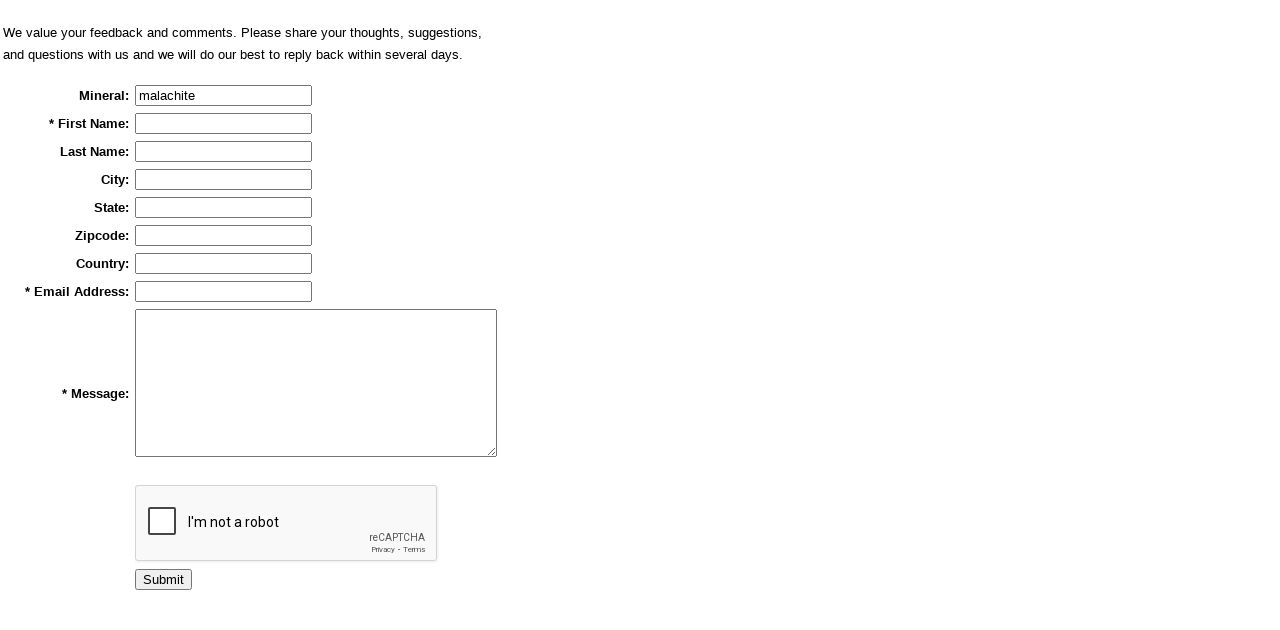

--- FILE ---
content_type: text/html; charset=utf-8
request_url: https://www.minerals.net/EmailForm.aspx?minname=malachite
body_size: 2355
content:


<!DOCTYPE html PUBLIC "-//W3C//DTD XHTML 1.0 Transitional//EN" "http://www.w3.org/TR/xhtml1/DTD/xhtml1-transitional.dtd">

<html xmlns="http://www.w3.org/1999/xhtml" >
<head><title>

</title>
    
    <style>
	body {
	font-size: 13px;
	line-height: 22px;
	font-family: "tahoma", Arial, Helvetica, Sans-Serif;
	margin:0;
	padding:0
}


</style>
    <script src="https://www.google.com/recaptcha/api.js" async defer></script>
</head>
<body>
    <form name="form1" method="post" action="EmailForm.aspx?minname=malachite" onsubmit="javascript:return WebForm_OnSubmit();" id="form1">
<div>
<input type="hidden" name="__EVENTTARGET" id="__EVENTTARGET" value="" />
<input type="hidden" name="__EVENTARGUMENT" id="__EVENTARGUMENT" value="" />
<input type="hidden" name="__VIEWSTATE" id="__VIEWSTATE" value="/wEPDwUKMTk3MTIyOTE1NWRkLIhTM5570KpAu8+QGbI1Whj2ic0=" />
</div>

<script type="text/javascript">
//<![CDATA[
var theForm = document.forms['form1'];
if (!theForm) {
    theForm = document.form1;
}
function __doPostBack(eventTarget, eventArgument) {
    if (!theForm.onsubmit || (theForm.onsubmit() != false)) {
        theForm.__EVENTTARGET.value = eventTarget;
        theForm.__EVENTARGUMENT.value = eventArgument;
        theForm.submit();
    }
}
//]]>
</script>


<script src="/WebResource.axd?d=A6kOKoMpANDePiqHmfcbsCxyRfS4GweXJ3yfioTvi2TV8cTgrwj1342a-f0GGFHvy9UssjyxJDJmbGjD2V263UKBuH81&amp;t=635954172663177383" type="text/javascript"></script>


<script src="/WebResource.axd?d=tswTqFfofTzBYvdM6cYZIqcYjfX6gw4kY_csJGd-vQl0mKM7HzB6c7Ypxyo2BcT2ln1Zk7T33r5O3o0VC3GtfKn2UH-ERmDEBezw4V63Aai54IQI0&amp;t=635954172663177383" type="text/javascript"></script>
<script type="text/javascript">
//<![CDATA[
function WebForm_OnSubmit() {
if (typeof(ValidatorOnSubmit) == "function" && ValidatorOnSubmit() == false) return false;
return true;
}
//]]>
</script>

<div>

	<input type="hidden" name="__EVENTVALIDATION" id="__EVENTVALIDATION" value="/wEWCwL4tcsFAquUvIAEArmHrakPAp2VxakCAtDfxO4EAo6IkZ4HAvy/+ZAHAumk+d4GAqfRtpcOAr/Wzv8PAsKL2t4DTlr80i+wTqvx4eVXrcav1BnRrjA=" />
</div>
    <div>
    <table bgcolor="#ffffff" border="0" cellpadding="3" cellspacing="0" width="500">
        <tr>
            <td colspan="2" bgcolor="#ffffff">
              <span id="lblMsg" style="color:Red;"></span></td>
        </tr>
      <tr>
          <td colspan="2" align="left" bgcolor="#ffffff"><p style="font-size:13px;">We value your feedback and comments. Please share your  thoughts, suggestions, and questions with us and we will do our best to reply  back within several days.</p></td>
      </tr>
      <tr>
        <td width="135" align="right" bgcolor="#ffffff">
            <strong>Mineral:</strong></td>
        <td bgcolor="#ffffff" width="339">
        <input name="txtMineral" type="text" value="malachite" id="txtMineral" /></td>
    </tr>
    <tr>
        <td width="135" align="right" bgcolor="#ffffff">
            <strong> * First Name:</strong></td>
        <td bgcolor="#ffffff" width="339">
        <input name="txtFirstName" type="text" id="txtFirstName" />
            <span id="RequiredFieldValidator1" style="color:Red;visibility:hidden;">First name is required</span>
            </td>
    </tr>
    <tr>
        <td align="right" bgcolor="#ffffff">
            <strong>Last Name:</strong></td>
        <td bgcolor="#ffffff">
        <input name="txtLastName" type="text" id="txtLastName" /></td>
    </tr>
    <tr>
        <td align="right" bgcolor="#ffffff">
            <strong>City:</strong></td>
        <td bgcolor="#ffffff">
        <input name="txtCity" type="text" id="txtCity" /></td>
    </tr>
    <tr>
        <td align="right" bgcolor="#ffffff">
            <strong>State: </strong>
        </td>
        <td bgcolor="#ffffff">
        <input name="txtState" type="text" id="txtState" /></td>
    </tr>
    <tr>
        <td align="right" bgcolor="#ffffff">
            <strong>Zipcode:</strong></td>
        <td bgcolor="#ffffff">
        <input name="txtZipCode" type="text" id="txtZipCode" /></td>
    </tr>
    <tr>
        <td align="right" bgcolor="#ffffff">
            <strong>Country:</strong></td>
        <td bgcolor="#ffffff">
        <input name="txtCountry" type="text" id="txtCountry" /></td>
    </tr>
    <tr>
        <td align="right" bgcolor="#ffffff">
            <strong> * Email Address:</strong></td>
        <td bgcolor="#ffffff">
        <input name="txtEmailAddress" type="text" id="txtEmailAddress" />
            <span id="RequiredFieldValidator7" style="color:Red;display:none;">Email address is required</span>
                <span id="RegularExpressionValidator1" style="color:Red;display:none;">Enter a valid email address</span>
            
            </td>
    </tr>
    <tr>
        <td align="right" bgcolor="#ffffff">
            <strong> * Message:</strong></td>
        <td bgcolor="#ffffff">
<textarea name="txtMessage" rows="2" cols="20" id="txtMessage" style="height:142px;width:356px;"></textarea>
                        <span id="RequiredFieldValidator2" style="color:Red;visibility:hidden;">Message is required</span>

            
            </td>
    </tr>
    <tr>
      <td bgcolor="#ffffff">&nbsp;</td>
      <td bgcolor="#ffffff">
        <div class="g-recaptcha" data-sitekey="6LfAsQAAAAAAAPd1WQziqVarzQc0O6lAWcifo02v"></div>
</td>
    </tr>
    <tr>
        <td bgcolor="#ffffff">&nbsp;
            </td>
        <td bgcolor="#ffffff">
            <input type="submit" name="btnSubmit" value="Submit" onclick="javascript:WebForm_DoPostBackWithOptions(new WebForm_PostBackOptions(&quot;btnSubmit&quot;, &quot;&quot;, true, &quot;Mineralform&quot;, &quot;&quot;, false, false))" id="btnSubmit" /></td>
    </tr>
</table>
    </div>
    
<script type="text/javascript">
//<![CDATA[
var Page_Validators =  new Array(document.getElementById("RequiredFieldValidator1"), document.getElementById("RequiredFieldValidator7"), document.getElementById("RegularExpressionValidator1"), document.getElementById("RequiredFieldValidator2"));
//]]>
</script>

<script type="text/javascript">
//<![CDATA[
var RequiredFieldValidator1 = document.all ? document.all["RequiredFieldValidator1"] : document.getElementById("RequiredFieldValidator1");
RequiredFieldValidator1.controltovalidate = "txtFirstName";
RequiredFieldValidator1.focusOnError = "t";
RequiredFieldValidator1.errormessage = "First name is required";
RequiredFieldValidator1.validationGroup = "Mineralform";
RequiredFieldValidator1.evaluationfunction = "RequiredFieldValidatorEvaluateIsValid";
RequiredFieldValidator1.initialvalue = "";
var RequiredFieldValidator7 = document.all ? document.all["RequiredFieldValidator7"] : document.getElementById("RequiredFieldValidator7");
RequiredFieldValidator7.controltovalidate = "txtEmailAddress";
RequiredFieldValidator7.focusOnError = "t";
RequiredFieldValidator7.errormessage = "Email address is required";
RequiredFieldValidator7.display = "Dynamic";
RequiredFieldValidator7.validationGroup = "Mineralform";
RequiredFieldValidator7.evaluationfunction = "RequiredFieldValidatorEvaluateIsValid";
RequiredFieldValidator7.initialvalue = "";
var RegularExpressionValidator1 = document.all ? document.all["RegularExpressionValidator1"] : document.getElementById("RegularExpressionValidator1");
RegularExpressionValidator1.controltovalidate = "txtEmailAddress";
RegularExpressionValidator1.focusOnError = "t";
RegularExpressionValidator1.errormessage = "Enter a valid email address";
RegularExpressionValidator1.display = "Dynamic";
RegularExpressionValidator1.validationGroup = "Mineralform";
RegularExpressionValidator1.evaluationfunction = "RegularExpressionValidatorEvaluateIsValid";
RegularExpressionValidator1.validationexpression = "\\w+([-+.\']\\w+)*@\\w+([-.]\\w+)*\\.\\w+([-.]\\w+)*";
var RequiredFieldValidator2 = document.all ? document.all["RequiredFieldValidator2"] : document.getElementById("RequiredFieldValidator2");
RequiredFieldValidator2.controltovalidate = "txtMessage";
RequiredFieldValidator2.focusOnError = "t";
RequiredFieldValidator2.errormessage = "Message is required";
RequiredFieldValidator2.validationGroup = "Mineralform";
RequiredFieldValidator2.evaluationfunction = "RequiredFieldValidatorEvaluateIsValid";
RequiredFieldValidator2.initialvalue = "";
//]]>
</script>


<script type="text/javascript">
//<![CDATA[

var Page_ValidationActive = false;
if (typeof(ValidatorOnLoad) == "function") {
    ValidatorOnLoad();
}

function ValidatorOnSubmit() {
    if (Page_ValidationActive) {
        return ValidatorCommonOnSubmit();
    }
    else {
        return true;
    }
}
        //]]>
</script>
</form>
<script defer src="https://static.cloudflareinsights.com/beacon.min.js/vcd15cbe7772f49c399c6a5babf22c1241717689176015" integrity="sha512-ZpsOmlRQV6y907TI0dKBHq9Md29nnaEIPlkf84rnaERnq6zvWvPUqr2ft8M1aS28oN72PdrCzSjY4U6VaAw1EQ==" data-cf-beacon='{"version":"2024.11.0","token":"69d4f167bf1742fc9fe671eecacb5eeb","r":1,"server_timing":{"name":{"cfCacheStatus":true,"cfEdge":true,"cfExtPri":true,"cfL4":true,"cfOrigin":true,"cfSpeedBrain":true},"location_startswith":null}}' crossorigin="anonymous"></script>
</body>
</html>


--- FILE ---
content_type: text/html; charset=utf-8
request_url: https://www.google.com/recaptcha/api2/anchor?ar=1&k=6LfAsQAAAAAAAPd1WQziqVarzQc0O6lAWcifo02v&co=aHR0cHM6Ly93d3cubWluZXJhbHMubmV0OjQ0Mw..&hl=en&v=PoyoqOPhxBO7pBk68S4YbpHZ&size=normal&anchor-ms=20000&execute-ms=30000&cb=8t64gwoysydz
body_size: 49243
content:
<!DOCTYPE HTML><html dir="ltr" lang="en"><head><meta http-equiv="Content-Type" content="text/html; charset=UTF-8">
<meta http-equiv="X-UA-Compatible" content="IE=edge">
<title>reCAPTCHA</title>
<style type="text/css">
/* cyrillic-ext */
@font-face {
  font-family: 'Roboto';
  font-style: normal;
  font-weight: 400;
  font-stretch: 100%;
  src: url(//fonts.gstatic.com/s/roboto/v48/KFO7CnqEu92Fr1ME7kSn66aGLdTylUAMa3GUBHMdazTgWw.woff2) format('woff2');
  unicode-range: U+0460-052F, U+1C80-1C8A, U+20B4, U+2DE0-2DFF, U+A640-A69F, U+FE2E-FE2F;
}
/* cyrillic */
@font-face {
  font-family: 'Roboto';
  font-style: normal;
  font-weight: 400;
  font-stretch: 100%;
  src: url(//fonts.gstatic.com/s/roboto/v48/KFO7CnqEu92Fr1ME7kSn66aGLdTylUAMa3iUBHMdazTgWw.woff2) format('woff2');
  unicode-range: U+0301, U+0400-045F, U+0490-0491, U+04B0-04B1, U+2116;
}
/* greek-ext */
@font-face {
  font-family: 'Roboto';
  font-style: normal;
  font-weight: 400;
  font-stretch: 100%;
  src: url(//fonts.gstatic.com/s/roboto/v48/KFO7CnqEu92Fr1ME7kSn66aGLdTylUAMa3CUBHMdazTgWw.woff2) format('woff2');
  unicode-range: U+1F00-1FFF;
}
/* greek */
@font-face {
  font-family: 'Roboto';
  font-style: normal;
  font-weight: 400;
  font-stretch: 100%;
  src: url(//fonts.gstatic.com/s/roboto/v48/KFO7CnqEu92Fr1ME7kSn66aGLdTylUAMa3-UBHMdazTgWw.woff2) format('woff2');
  unicode-range: U+0370-0377, U+037A-037F, U+0384-038A, U+038C, U+038E-03A1, U+03A3-03FF;
}
/* math */
@font-face {
  font-family: 'Roboto';
  font-style: normal;
  font-weight: 400;
  font-stretch: 100%;
  src: url(//fonts.gstatic.com/s/roboto/v48/KFO7CnqEu92Fr1ME7kSn66aGLdTylUAMawCUBHMdazTgWw.woff2) format('woff2');
  unicode-range: U+0302-0303, U+0305, U+0307-0308, U+0310, U+0312, U+0315, U+031A, U+0326-0327, U+032C, U+032F-0330, U+0332-0333, U+0338, U+033A, U+0346, U+034D, U+0391-03A1, U+03A3-03A9, U+03B1-03C9, U+03D1, U+03D5-03D6, U+03F0-03F1, U+03F4-03F5, U+2016-2017, U+2034-2038, U+203C, U+2040, U+2043, U+2047, U+2050, U+2057, U+205F, U+2070-2071, U+2074-208E, U+2090-209C, U+20D0-20DC, U+20E1, U+20E5-20EF, U+2100-2112, U+2114-2115, U+2117-2121, U+2123-214F, U+2190, U+2192, U+2194-21AE, U+21B0-21E5, U+21F1-21F2, U+21F4-2211, U+2213-2214, U+2216-22FF, U+2308-230B, U+2310, U+2319, U+231C-2321, U+2336-237A, U+237C, U+2395, U+239B-23B7, U+23D0, U+23DC-23E1, U+2474-2475, U+25AF, U+25B3, U+25B7, U+25BD, U+25C1, U+25CA, U+25CC, U+25FB, U+266D-266F, U+27C0-27FF, U+2900-2AFF, U+2B0E-2B11, U+2B30-2B4C, U+2BFE, U+3030, U+FF5B, U+FF5D, U+1D400-1D7FF, U+1EE00-1EEFF;
}
/* symbols */
@font-face {
  font-family: 'Roboto';
  font-style: normal;
  font-weight: 400;
  font-stretch: 100%;
  src: url(//fonts.gstatic.com/s/roboto/v48/KFO7CnqEu92Fr1ME7kSn66aGLdTylUAMaxKUBHMdazTgWw.woff2) format('woff2');
  unicode-range: U+0001-000C, U+000E-001F, U+007F-009F, U+20DD-20E0, U+20E2-20E4, U+2150-218F, U+2190, U+2192, U+2194-2199, U+21AF, U+21E6-21F0, U+21F3, U+2218-2219, U+2299, U+22C4-22C6, U+2300-243F, U+2440-244A, U+2460-24FF, U+25A0-27BF, U+2800-28FF, U+2921-2922, U+2981, U+29BF, U+29EB, U+2B00-2BFF, U+4DC0-4DFF, U+FFF9-FFFB, U+10140-1018E, U+10190-1019C, U+101A0, U+101D0-101FD, U+102E0-102FB, U+10E60-10E7E, U+1D2C0-1D2D3, U+1D2E0-1D37F, U+1F000-1F0FF, U+1F100-1F1AD, U+1F1E6-1F1FF, U+1F30D-1F30F, U+1F315, U+1F31C, U+1F31E, U+1F320-1F32C, U+1F336, U+1F378, U+1F37D, U+1F382, U+1F393-1F39F, U+1F3A7-1F3A8, U+1F3AC-1F3AF, U+1F3C2, U+1F3C4-1F3C6, U+1F3CA-1F3CE, U+1F3D4-1F3E0, U+1F3ED, U+1F3F1-1F3F3, U+1F3F5-1F3F7, U+1F408, U+1F415, U+1F41F, U+1F426, U+1F43F, U+1F441-1F442, U+1F444, U+1F446-1F449, U+1F44C-1F44E, U+1F453, U+1F46A, U+1F47D, U+1F4A3, U+1F4B0, U+1F4B3, U+1F4B9, U+1F4BB, U+1F4BF, U+1F4C8-1F4CB, U+1F4D6, U+1F4DA, U+1F4DF, U+1F4E3-1F4E6, U+1F4EA-1F4ED, U+1F4F7, U+1F4F9-1F4FB, U+1F4FD-1F4FE, U+1F503, U+1F507-1F50B, U+1F50D, U+1F512-1F513, U+1F53E-1F54A, U+1F54F-1F5FA, U+1F610, U+1F650-1F67F, U+1F687, U+1F68D, U+1F691, U+1F694, U+1F698, U+1F6AD, U+1F6B2, U+1F6B9-1F6BA, U+1F6BC, U+1F6C6-1F6CF, U+1F6D3-1F6D7, U+1F6E0-1F6EA, U+1F6F0-1F6F3, U+1F6F7-1F6FC, U+1F700-1F7FF, U+1F800-1F80B, U+1F810-1F847, U+1F850-1F859, U+1F860-1F887, U+1F890-1F8AD, U+1F8B0-1F8BB, U+1F8C0-1F8C1, U+1F900-1F90B, U+1F93B, U+1F946, U+1F984, U+1F996, U+1F9E9, U+1FA00-1FA6F, U+1FA70-1FA7C, U+1FA80-1FA89, U+1FA8F-1FAC6, U+1FACE-1FADC, U+1FADF-1FAE9, U+1FAF0-1FAF8, U+1FB00-1FBFF;
}
/* vietnamese */
@font-face {
  font-family: 'Roboto';
  font-style: normal;
  font-weight: 400;
  font-stretch: 100%;
  src: url(//fonts.gstatic.com/s/roboto/v48/KFO7CnqEu92Fr1ME7kSn66aGLdTylUAMa3OUBHMdazTgWw.woff2) format('woff2');
  unicode-range: U+0102-0103, U+0110-0111, U+0128-0129, U+0168-0169, U+01A0-01A1, U+01AF-01B0, U+0300-0301, U+0303-0304, U+0308-0309, U+0323, U+0329, U+1EA0-1EF9, U+20AB;
}
/* latin-ext */
@font-face {
  font-family: 'Roboto';
  font-style: normal;
  font-weight: 400;
  font-stretch: 100%;
  src: url(//fonts.gstatic.com/s/roboto/v48/KFO7CnqEu92Fr1ME7kSn66aGLdTylUAMa3KUBHMdazTgWw.woff2) format('woff2');
  unicode-range: U+0100-02BA, U+02BD-02C5, U+02C7-02CC, U+02CE-02D7, U+02DD-02FF, U+0304, U+0308, U+0329, U+1D00-1DBF, U+1E00-1E9F, U+1EF2-1EFF, U+2020, U+20A0-20AB, U+20AD-20C0, U+2113, U+2C60-2C7F, U+A720-A7FF;
}
/* latin */
@font-face {
  font-family: 'Roboto';
  font-style: normal;
  font-weight: 400;
  font-stretch: 100%;
  src: url(//fonts.gstatic.com/s/roboto/v48/KFO7CnqEu92Fr1ME7kSn66aGLdTylUAMa3yUBHMdazQ.woff2) format('woff2');
  unicode-range: U+0000-00FF, U+0131, U+0152-0153, U+02BB-02BC, U+02C6, U+02DA, U+02DC, U+0304, U+0308, U+0329, U+2000-206F, U+20AC, U+2122, U+2191, U+2193, U+2212, U+2215, U+FEFF, U+FFFD;
}
/* cyrillic-ext */
@font-face {
  font-family: 'Roboto';
  font-style: normal;
  font-weight: 500;
  font-stretch: 100%;
  src: url(//fonts.gstatic.com/s/roboto/v48/KFO7CnqEu92Fr1ME7kSn66aGLdTylUAMa3GUBHMdazTgWw.woff2) format('woff2');
  unicode-range: U+0460-052F, U+1C80-1C8A, U+20B4, U+2DE0-2DFF, U+A640-A69F, U+FE2E-FE2F;
}
/* cyrillic */
@font-face {
  font-family: 'Roboto';
  font-style: normal;
  font-weight: 500;
  font-stretch: 100%;
  src: url(//fonts.gstatic.com/s/roboto/v48/KFO7CnqEu92Fr1ME7kSn66aGLdTylUAMa3iUBHMdazTgWw.woff2) format('woff2');
  unicode-range: U+0301, U+0400-045F, U+0490-0491, U+04B0-04B1, U+2116;
}
/* greek-ext */
@font-face {
  font-family: 'Roboto';
  font-style: normal;
  font-weight: 500;
  font-stretch: 100%;
  src: url(//fonts.gstatic.com/s/roboto/v48/KFO7CnqEu92Fr1ME7kSn66aGLdTylUAMa3CUBHMdazTgWw.woff2) format('woff2');
  unicode-range: U+1F00-1FFF;
}
/* greek */
@font-face {
  font-family: 'Roboto';
  font-style: normal;
  font-weight: 500;
  font-stretch: 100%;
  src: url(//fonts.gstatic.com/s/roboto/v48/KFO7CnqEu92Fr1ME7kSn66aGLdTylUAMa3-UBHMdazTgWw.woff2) format('woff2');
  unicode-range: U+0370-0377, U+037A-037F, U+0384-038A, U+038C, U+038E-03A1, U+03A3-03FF;
}
/* math */
@font-face {
  font-family: 'Roboto';
  font-style: normal;
  font-weight: 500;
  font-stretch: 100%;
  src: url(//fonts.gstatic.com/s/roboto/v48/KFO7CnqEu92Fr1ME7kSn66aGLdTylUAMawCUBHMdazTgWw.woff2) format('woff2');
  unicode-range: U+0302-0303, U+0305, U+0307-0308, U+0310, U+0312, U+0315, U+031A, U+0326-0327, U+032C, U+032F-0330, U+0332-0333, U+0338, U+033A, U+0346, U+034D, U+0391-03A1, U+03A3-03A9, U+03B1-03C9, U+03D1, U+03D5-03D6, U+03F0-03F1, U+03F4-03F5, U+2016-2017, U+2034-2038, U+203C, U+2040, U+2043, U+2047, U+2050, U+2057, U+205F, U+2070-2071, U+2074-208E, U+2090-209C, U+20D0-20DC, U+20E1, U+20E5-20EF, U+2100-2112, U+2114-2115, U+2117-2121, U+2123-214F, U+2190, U+2192, U+2194-21AE, U+21B0-21E5, U+21F1-21F2, U+21F4-2211, U+2213-2214, U+2216-22FF, U+2308-230B, U+2310, U+2319, U+231C-2321, U+2336-237A, U+237C, U+2395, U+239B-23B7, U+23D0, U+23DC-23E1, U+2474-2475, U+25AF, U+25B3, U+25B7, U+25BD, U+25C1, U+25CA, U+25CC, U+25FB, U+266D-266F, U+27C0-27FF, U+2900-2AFF, U+2B0E-2B11, U+2B30-2B4C, U+2BFE, U+3030, U+FF5B, U+FF5D, U+1D400-1D7FF, U+1EE00-1EEFF;
}
/* symbols */
@font-face {
  font-family: 'Roboto';
  font-style: normal;
  font-weight: 500;
  font-stretch: 100%;
  src: url(//fonts.gstatic.com/s/roboto/v48/KFO7CnqEu92Fr1ME7kSn66aGLdTylUAMaxKUBHMdazTgWw.woff2) format('woff2');
  unicode-range: U+0001-000C, U+000E-001F, U+007F-009F, U+20DD-20E0, U+20E2-20E4, U+2150-218F, U+2190, U+2192, U+2194-2199, U+21AF, U+21E6-21F0, U+21F3, U+2218-2219, U+2299, U+22C4-22C6, U+2300-243F, U+2440-244A, U+2460-24FF, U+25A0-27BF, U+2800-28FF, U+2921-2922, U+2981, U+29BF, U+29EB, U+2B00-2BFF, U+4DC0-4DFF, U+FFF9-FFFB, U+10140-1018E, U+10190-1019C, U+101A0, U+101D0-101FD, U+102E0-102FB, U+10E60-10E7E, U+1D2C0-1D2D3, U+1D2E0-1D37F, U+1F000-1F0FF, U+1F100-1F1AD, U+1F1E6-1F1FF, U+1F30D-1F30F, U+1F315, U+1F31C, U+1F31E, U+1F320-1F32C, U+1F336, U+1F378, U+1F37D, U+1F382, U+1F393-1F39F, U+1F3A7-1F3A8, U+1F3AC-1F3AF, U+1F3C2, U+1F3C4-1F3C6, U+1F3CA-1F3CE, U+1F3D4-1F3E0, U+1F3ED, U+1F3F1-1F3F3, U+1F3F5-1F3F7, U+1F408, U+1F415, U+1F41F, U+1F426, U+1F43F, U+1F441-1F442, U+1F444, U+1F446-1F449, U+1F44C-1F44E, U+1F453, U+1F46A, U+1F47D, U+1F4A3, U+1F4B0, U+1F4B3, U+1F4B9, U+1F4BB, U+1F4BF, U+1F4C8-1F4CB, U+1F4D6, U+1F4DA, U+1F4DF, U+1F4E3-1F4E6, U+1F4EA-1F4ED, U+1F4F7, U+1F4F9-1F4FB, U+1F4FD-1F4FE, U+1F503, U+1F507-1F50B, U+1F50D, U+1F512-1F513, U+1F53E-1F54A, U+1F54F-1F5FA, U+1F610, U+1F650-1F67F, U+1F687, U+1F68D, U+1F691, U+1F694, U+1F698, U+1F6AD, U+1F6B2, U+1F6B9-1F6BA, U+1F6BC, U+1F6C6-1F6CF, U+1F6D3-1F6D7, U+1F6E0-1F6EA, U+1F6F0-1F6F3, U+1F6F7-1F6FC, U+1F700-1F7FF, U+1F800-1F80B, U+1F810-1F847, U+1F850-1F859, U+1F860-1F887, U+1F890-1F8AD, U+1F8B0-1F8BB, U+1F8C0-1F8C1, U+1F900-1F90B, U+1F93B, U+1F946, U+1F984, U+1F996, U+1F9E9, U+1FA00-1FA6F, U+1FA70-1FA7C, U+1FA80-1FA89, U+1FA8F-1FAC6, U+1FACE-1FADC, U+1FADF-1FAE9, U+1FAF0-1FAF8, U+1FB00-1FBFF;
}
/* vietnamese */
@font-face {
  font-family: 'Roboto';
  font-style: normal;
  font-weight: 500;
  font-stretch: 100%;
  src: url(//fonts.gstatic.com/s/roboto/v48/KFO7CnqEu92Fr1ME7kSn66aGLdTylUAMa3OUBHMdazTgWw.woff2) format('woff2');
  unicode-range: U+0102-0103, U+0110-0111, U+0128-0129, U+0168-0169, U+01A0-01A1, U+01AF-01B0, U+0300-0301, U+0303-0304, U+0308-0309, U+0323, U+0329, U+1EA0-1EF9, U+20AB;
}
/* latin-ext */
@font-face {
  font-family: 'Roboto';
  font-style: normal;
  font-weight: 500;
  font-stretch: 100%;
  src: url(//fonts.gstatic.com/s/roboto/v48/KFO7CnqEu92Fr1ME7kSn66aGLdTylUAMa3KUBHMdazTgWw.woff2) format('woff2');
  unicode-range: U+0100-02BA, U+02BD-02C5, U+02C7-02CC, U+02CE-02D7, U+02DD-02FF, U+0304, U+0308, U+0329, U+1D00-1DBF, U+1E00-1E9F, U+1EF2-1EFF, U+2020, U+20A0-20AB, U+20AD-20C0, U+2113, U+2C60-2C7F, U+A720-A7FF;
}
/* latin */
@font-face {
  font-family: 'Roboto';
  font-style: normal;
  font-weight: 500;
  font-stretch: 100%;
  src: url(//fonts.gstatic.com/s/roboto/v48/KFO7CnqEu92Fr1ME7kSn66aGLdTylUAMa3yUBHMdazQ.woff2) format('woff2');
  unicode-range: U+0000-00FF, U+0131, U+0152-0153, U+02BB-02BC, U+02C6, U+02DA, U+02DC, U+0304, U+0308, U+0329, U+2000-206F, U+20AC, U+2122, U+2191, U+2193, U+2212, U+2215, U+FEFF, U+FFFD;
}
/* cyrillic-ext */
@font-face {
  font-family: 'Roboto';
  font-style: normal;
  font-weight: 900;
  font-stretch: 100%;
  src: url(//fonts.gstatic.com/s/roboto/v48/KFO7CnqEu92Fr1ME7kSn66aGLdTylUAMa3GUBHMdazTgWw.woff2) format('woff2');
  unicode-range: U+0460-052F, U+1C80-1C8A, U+20B4, U+2DE0-2DFF, U+A640-A69F, U+FE2E-FE2F;
}
/* cyrillic */
@font-face {
  font-family: 'Roboto';
  font-style: normal;
  font-weight: 900;
  font-stretch: 100%;
  src: url(//fonts.gstatic.com/s/roboto/v48/KFO7CnqEu92Fr1ME7kSn66aGLdTylUAMa3iUBHMdazTgWw.woff2) format('woff2');
  unicode-range: U+0301, U+0400-045F, U+0490-0491, U+04B0-04B1, U+2116;
}
/* greek-ext */
@font-face {
  font-family: 'Roboto';
  font-style: normal;
  font-weight: 900;
  font-stretch: 100%;
  src: url(//fonts.gstatic.com/s/roboto/v48/KFO7CnqEu92Fr1ME7kSn66aGLdTylUAMa3CUBHMdazTgWw.woff2) format('woff2');
  unicode-range: U+1F00-1FFF;
}
/* greek */
@font-face {
  font-family: 'Roboto';
  font-style: normal;
  font-weight: 900;
  font-stretch: 100%;
  src: url(//fonts.gstatic.com/s/roboto/v48/KFO7CnqEu92Fr1ME7kSn66aGLdTylUAMa3-UBHMdazTgWw.woff2) format('woff2');
  unicode-range: U+0370-0377, U+037A-037F, U+0384-038A, U+038C, U+038E-03A1, U+03A3-03FF;
}
/* math */
@font-face {
  font-family: 'Roboto';
  font-style: normal;
  font-weight: 900;
  font-stretch: 100%;
  src: url(//fonts.gstatic.com/s/roboto/v48/KFO7CnqEu92Fr1ME7kSn66aGLdTylUAMawCUBHMdazTgWw.woff2) format('woff2');
  unicode-range: U+0302-0303, U+0305, U+0307-0308, U+0310, U+0312, U+0315, U+031A, U+0326-0327, U+032C, U+032F-0330, U+0332-0333, U+0338, U+033A, U+0346, U+034D, U+0391-03A1, U+03A3-03A9, U+03B1-03C9, U+03D1, U+03D5-03D6, U+03F0-03F1, U+03F4-03F5, U+2016-2017, U+2034-2038, U+203C, U+2040, U+2043, U+2047, U+2050, U+2057, U+205F, U+2070-2071, U+2074-208E, U+2090-209C, U+20D0-20DC, U+20E1, U+20E5-20EF, U+2100-2112, U+2114-2115, U+2117-2121, U+2123-214F, U+2190, U+2192, U+2194-21AE, U+21B0-21E5, U+21F1-21F2, U+21F4-2211, U+2213-2214, U+2216-22FF, U+2308-230B, U+2310, U+2319, U+231C-2321, U+2336-237A, U+237C, U+2395, U+239B-23B7, U+23D0, U+23DC-23E1, U+2474-2475, U+25AF, U+25B3, U+25B7, U+25BD, U+25C1, U+25CA, U+25CC, U+25FB, U+266D-266F, U+27C0-27FF, U+2900-2AFF, U+2B0E-2B11, U+2B30-2B4C, U+2BFE, U+3030, U+FF5B, U+FF5D, U+1D400-1D7FF, U+1EE00-1EEFF;
}
/* symbols */
@font-face {
  font-family: 'Roboto';
  font-style: normal;
  font-weight: 900;
  font-stretch: 100%;
  src: url(//fonts.gstatic.com/s/roboto/v48/KFO7CnqEu92Fr1ME7kSn66aGLdTylUAMaxKUBHMdazTgWw.woff2) format('woff2');
  unicode-range: U+0001-000C, U+000E-001F, U+007F-009F, U+20DD-20E0, U+20E2-20E4, U+2150-218F, U+2190, U+2192, U+2194-2199, U+21AF, U+21E6-21F0, U+21F3, U+2218-2219, U+2299, U+22C4-22C6, U+2300-243F, U+2440-244A, U+2460-24FF, U+25A0-27BF, U+2800-28FF, U+2921-2922, U+2981, U+29BF, U+29EB, U+2B00-2BFF, U+4DC0-4DFF, U+FFF9-FFFB, U+10140-1018E, U+10190-1019C, U+101A0, U+101D0-101FD, U+102E0-102FB, U+10E60-10E7E, U+1D2C0-1D2D3, U+1D2E0-1D37F, U+1F000-1F0FF, U+1F100-1F1AD, U+1F1E6-1F1FF, U+1F30D-1F30F, U+1F315, U+1F31C, U+1F31E, U+1F320-1F32C, U+1F336, U+1F378, U+1F37D, U+1F382, U+1F393-1F39F, U+1F3A7-1F3A8, U+1F3AC-1F3AF, U+1F3C2, U+1F3C4-1F3C6, U+1F3CA-1F3CE, U+1F3D4-1F3E0, U+1F3ED, U+1F3F1-1F3F3, U+1F3F5-1F3F7, U+1F408, U+1F415, U+1F41F, U+1F426, U+1F43F, U+1F441-1F442, U+1F444, U+1F446-1F449, U+1F44C-1F44E, U+1F453, U+1F46A, U+1F47D, U+1F4A3, U+1F4B0, U+1F4B3, U+1F4B9, U+1F4BB, U+1F4BF, U+1F4C8-1F4CB, U+1F4D6, U+1F4DA, U+1F4DF, U+1F4E3-1F4E6, U+1F4EA-1F4ED, U+1F4F7, U+1F4F9-1F4FB, U+1F4FD-1F4FE, U+1F503, U+1F507-1F50B, U+1F50D, U+1F512-1F513, U+1F53E-1F54A, U+1F54F-1F5FA, U+1F610, U+1F650-1F67F, U+1F687, U+1F68D, U+1F691, U+1F694, U+1F698, U+1F6AD, U+1F6B2, U+1F6B9-1F6BA, U+1F6BC, U+1F6C6-1F6CF, U+1F6D3-1F6D7, U+1F6E0-1F6EA, U+1F6F0-1F6F3, U+1F6F7-1F6FC, U+1F700-1F7FF, U+1F800-1F80B, U+1F810-1F847, U+1F850-1F859, U+1F860-1F887, U+1F890-1F8AD, U+1F8B0-1F8BB, U+1F8C0-1F8C1, U+1F900-1F90B, U+1F93B, U+1F946, U+1F984, U+1F996, U+1F9E9, U+1FA00-1FA6F, U+1FA70-1FA7C, U+1FA80-1FA89, U+1FA8F-1FAC6, U+1FACE-1FADC, U+1FADF-1FAE9, U+1FAF0-1FAF8, U+1FB00-1FBFF;
}
/* vietnamese */
@font-face {
  font-family: 'Roboto';
  font-style: normal;
  font-weight: 900;
  font-stretch: 100%;
  src: url(//fonts.gstatic.com/s/roboto/v48/KFO7CnqEu92Fr1ME7kSn66aGLdTylUAMa3OUBHMdazTgWw.woff2) format('woff2');
  unicode-range: U+0102-0103, U+0110-0111, U+0128-0129, U+0168-0169, U+01A0-01A1, U+01AF-01B0, U+0300-0301, U+0303-0304, U+0308-0309, U+0323, U+0329, U+1EA0-1EF9, U+20AB;
}
/* latin-ext */
@font-face {
  font-family: 'Roboto';
  font-style: normal;
  font-weight: 900;
  font-stretch: 100%;
  src: url(//fonts.gstatic.com/s/roboto/v48/KFO7CnqEu92Fr1ME7kSn66aGLdTylUAMa3KUBHMdazTgWw.woff2) format('woff2');
  unicode-range: U+0100-02BA, U+02BD-02C5, U+02C7-02CC, U+02CE-02D7, U+02DD-02FF, U+0304, U+0308, U+0329, U+1D00-1DBF, U+1E00-1E9F, U+1EF2-1EFF, U+2020, U+20A0-20AB, U+20AD-20C0, U+2113, U+2C60-2C7F, U+A720-A7FF;
}
/* latin */
@font-face {
  font-family: 'Roboto';
  font-style: normal;
  font-weight: 900;
  font-stretch: 100%;
  src: url(//fonts.gstatic.com/s/roboto/v48/KFO7CnqEu92Fr1ME7kSn66aGLdTylUAMa3yUBHMdazQ.woff2) format('woff2');
  unicode-range: U+0000-00FF, U+0131, U+0152-0153, U+02BB-02BC, U+02C6, U+02DA, U+02DC, U+0304, U+0308, U+0329, U+2000-206F, U+20AC, U+2122, U+2191, U+2193, U+2212, U+2215, U+FEFF, U+FFFD;
}

</style>
<link rel="stylesheet" type="text/css" href="https://www.gstatic.com/recaptcha/releases/PoyoqOPhxBO7pBk68S4YbpHZ/styles__ltr.css">
<script nonce="QMJri62YXc372GLPvJhk2g" type="text/javascript">window['__recaptcha_api'] = 'https://www.google.com/recaptcha/api2/';</script>
<script type="text/javascript" src="https://www.gstatic.com/recaptcha/releases/PoyoqOPhxBO7pBk68S4YbpHZ/recaptcha__en.js" nonce="QMJri62YXc372GLPvJhk2g">
      
    </script></head>
<body><div id="rc-anchor-alert" class="rc-anchor-alert"></div>
<input type="hidden" id="recaptcha-token" value="[base64]">
<script type="text/javascript" nonce="QMJri62YXc372GLPvJhk2g">
      recaptcha.anchor.Main.init("[\x22ainput\x22,[\x22bgdata\x22,\x22\x22,\[base64]/[base64]/[base64]/[base64]/[base64]/[base64]/[base64]/[base64]/[base64]/[base64]\\u003d\x22,\[base64]\\u003d\\u003d\x22,\x22FEXDsMOMw7fDn8ORLcKddzvDizVuXcKiFl5Yw43DnnjDu8OXwrRaFhIjw4oVw6LCpcOOwqDDh8KMw7Y3LsO+w6VawofDjMOaDMKowpErVFrCpRLCrMOpwofDmzEDwr5DScOEwrbDoMK3VcOgw7Zpw4HCll83FSEPHng9BkfCtsOtwrJBWlvDlcOVPjrCsHBGwp/[base64]/[base64]/[base64]/DinHDkcO9PRo3fyodw5sXQsK3w5zDlBs3w47CtSwEXT3DgMOxw4zCiMOvwogwwpXDnid0wrzCvMOMGcKLwp4dwrjDkDPDqcO4KDthOMKbwoUYdn0Bw4AlK1IQLcOKGcOlw6LDjcO1BB09IzkENMKOw41xwq56OhbCgRAkw7/Dp3AEw54jw7DClnowZ3XCocO0w5xKDcO2wobDnVHDoMOnwrvDhcOXWMO2w5bCqRsZwpR/ccKMw4zDhMOLNlEvw4vDsVHCosOZQDvDg8OjwoTDpMOlwpHDrzDDv8KUw7zCkWI4EWENSz8yLMKDFmEQRy9TCFPCmx3DjnhEw7/[base64]/[base64]/FMKcRsOIZ8KIw5wjB8OQJhnDq8OiGsOhw4obUl3DjcKgw4PDiSfDtW4QKVB+Hiw3w4rCvVHDvDPDv8O/I0DDtxzDqUnCpxbCgMKGw65Qw6MXUhsdwpPCuEA7w6HDqsOEw5zDiH4rw5zDnW4zQHpAw7hmZcKmwqnCiEnDrF/DgMOBw6oawqZEBMOmw7/[base64]/DlcO/aUDCqyTCkcKGPMObw7/CrkPCosOOFMOIOMOWfnN7wr0+R8KQUsO8MsK/w7LDtS/[base64]/DgxY0wrbCncOeaMOcMsKXwo7CsMKlX8OGw6lCw6rDh8Kob2c+w7DDhmdCw4cDKXJTw6vDrW/CkRnDk8O/WRTCnsOXVlxNYSQ/wp8tKR8lf8OZQXR/SVAmBxJ4J8O5IsO3E8KoMcKowpgXHsOOBcOHdUXDp8OzLCDCsgHDisO+Z8ONYjhcScK/[base64]/DqsKeLMKpw4DCocOSw4rCssKTw5cMwpEgTSAFGMKqw4DDpsO0HUpCCVwWw6AeGjrCkcOXF8Oyw6fCrMOlw43Dl8O5MMOpAy/DusKXAcKXRTjDj8KtwqskwrLDpsOnwrXDpBjCji/DmcKZd33ClWbCmAxewoPDo8K2w7sQwrrCscKqPcKRw77DicKGwqh8MMKDw6vDn17Dtn3DqDvDuhLDp8OzdcKTwpjDpMOvw7jDmsO5w63CsmzCu8OgfcOPVjLDi8OyCcKsw5cFJ29QFcOYf8O6cBIrXG/DocOJwqHCjcO3w54uw6dGFCbDnF/DskbDrMOpwoLDkw4Rw59DRSMUw5DDqhfDniZkI1jDvQZaw7vDrgvCmMKSw7LDtRPCpMOIw6Now64FwrVjwozCjcOMw4rCkAV2NCVRTwU4woPDg8OdwozCpsKmw5PDvxDCszMvQl54JMKIeiTDmSo1w5XCs8K/[base64]/DosOHDjMaY0IDdzNUwo3CqxTCrzFFwqrClS3CmBpyCcOBwr/DsAPChyQww7vDmMOFNwLCt8O0X8OEPk0YVy3DhiBXwrkewpbDmADDrQoMwqPDvsKCYMKfPcKFw5zDrMKXw6l4KMOnDMKPfy/CoQbCnR87CyvDs8O+woI+LFN9w6TDoiwdVR3CsE0yHMKzY3dUw6vCiS7DpFwnw7pFw61QAADDlcKcAAsYCTkBwqXDjDVKwrvDjcKTdD7Cp8Ksw7XDmHfDl0fCv8KBwqfCh8K+wp0McMOdwq3ChWLCm3zCqS/CgTM8woxzw7PDnCTDnBwhCMK9WcK3wodqw5JsNyzDqA9GwqdZGMK4FChDw7sJw7NXwpNHw5rDg8Oow6vDicKMwrgMw4J1wo7Do8KIRRrCmMOBMMK5wpdDFsKxai1rwqNGw4XDlMKvN1I7wrYVw5/DhxJow4YLFgN/f8KBBi3DhcOowobDqj/CglsqB3lCCcOFfcOwwqvCuD8cZADClMOhN8K1fR5lEiAuw5rCu3EnDF8tw4bDjcOiw5dOwqjDoiUTGloqw5HDg3ZFwq/DkMOmw6oqw5c0FmDCoMOldcOow4F/[base64]/DncOjwpl1w7c4WcOcw77Djm7DosOCw5PDnMO/SzrDmMO8w4XDpHXChsKZWmrCoXwjw4PCpMORwr0ZBcOdw4TDiX5jw5NDw6LChcOrcsOAABrCisOWZFjCon0twqrCijY4w6Fgw6Y5aW3CmW53w5MPwrALwqBtwoJOwo1mKBPCjU/[base64]/[base64]/CtxZxw6NscsKvaFYCJsKDw5zDjAbCkxRZw67Ck1LCmMK5w5bDrgXCtsOWwqzDjcKwasO/Ci7DpMOmD8K3DTpzXileIAHCn0Bww77Du1XDvW7CgsONWMOpNWQzKUbDt8Kyw5MrFTvDn8OwwrbDgsKkwpkFPMOowptUQcO9MsO+ZcKpw6jDscK6cCnCsGwPNloUw4R9QcKUBy5PYcOSwrfCgsOQwr9dK8Oww53DrAV/wp/DpMOZw7jDosOtwpVbw7jDk3bDkQvDq8KMwq7CrcOFwojCrsOZwqzCo8KeRT0QEsKQw7N/wq07azPCj3zCpsKnwpbDgsOSC8KdwobCo8OaBkkJbA8uccKCQ8Ofw5DDokLCiTkvwrjCjMK9w4LDoX/Di1vDoEfCtXbCmzs7w5QBw7gFw5RZw4HDqQ8zwpVgwo7CkMKSNMOJw69Qe8Krw4PChEXClTECUlJwdMOeYWLDnsO6wohEAHPChcK/PsO7DxB3wpBsQG5SPB4vwrJ8SHw1woUgw4ZcRcO5w5V1XcOrwqzCsFNrY8KFwo7CjsOjZMOvesOadl/DucK6wok/w4RYwrohQ8O2w6JNw4fCusKsE8KmNWTCkcKwwpHCmcKtbcObWcOTw6MIwpYHcxsxwp3Dk8KCwq3CnzTDlsORw795w5jDqF/CjAEuHcOgwoPDrRJvB0bCmn4XFsK2IMK4WcKdNFPDnD0Kwq3Ci8OQP2TChmAXUMOuHMKZwo0aeXzDvwV8wq/[base64]/K8K4w4bDrcKawpRXEQLDriTDk8ODwql/wpU+w7dNwr0lwpkDSADCnwlAJT9MIMOJH3PDtMK0ekfCjzBIEk8xw7Ndw47DoTc9woxXPRfDq3Zfw6/DnXZww6vDphLDmDoIfcOaw6DDgCYCwrrDnCxIw7FbZsKFW8O7MMK/LsOdcMKIOU8vw6RJw6vCkAEjBmNDwrbCmMOqa25kw67DlWZSwqYUwoXCkynCnyjCqwXDpMK3SsK+wqJ1wrIVw6o+AMO1wrfCnG8ASsO/YXjDq2TDoMOyfTHDvyNlW2Awc8KvDEgNwo0Zw6PCtHRJwr7CocKjw4bCgiIyLMKmwrTDusOfwqpFwowWDGoKQ33Dti3Dm3TCuWPCssKALMKDwpHDqzfCq3sEw5hrA8KyaQ/Cn8Kqw4fCvsKHA8K2XSVQwrlIwoEhw7pRwrhcVMKAIV4bCx8mVcOYCALCl8K0w4FrwoLDnwNKw4ciwqciwpF+bmoFGBs5a8OEJgzCol3Cv8OcR1pRwq/Di8ORwpMawpDDvHIfdyUcw43Cv8K6HMOdMMKqwrE6Rk/[base64]/CgdQK8KRJMOaThnDjx/DiMOaA0BWS14rworDuljDkkvDsQ7DlMODY8K7E8KOw4nCusOYCnxKw4zCs8KMSwVcwrjDmcOiwpbCqMOcT8K7EH9Sw4kjwpEXwrPChcOpwroHK0zCmsK1wrx+ajVqwoYqKsO+RDbCrAFEDnYrw7ZoQMOle8K9w5A7w4pZJ8KqUhdowqt3woTDucKYY0Z4w6HCt8Ktwp/[base64]/EEjCkSjCicOzMcOePw/Cp8K5w4MKw7wkwqHCh2INwpDDjjHDosO3w7V3QQAmw5Fxwr7CkMOHZAHCjyjCjcK6dcKGc3JTwrXDnDXChwsdBcOSw5h8fMO2QVQ/[base64]/B8KVwojCjcOBLQo+w4zCnmABa8OFwpc0H8OfwogkBlNLCcKWYMKYRTfDiR0nw5pzwp7CosOKwrUvE8OSw7/[base64]/w44Owp3CkMO3wqF/wowSw5EMZlLCt8KLwpjCv8OLwpwtDMOWw7vDiHYpw4jDsMO0w7LCh15LBMORwqcEBmJkIcOTwpzDiMOXwqtQeBV3w5Erw67CnAHCpkV9fcO1w5vCuwzCicOITMOcWMOZwqRkwotnOR8Ow4XCg3/[base64]/wq3CrVcPEcOaDTLCh0Y4w5DDnSrCjWQLYMO+w7kmw5HCpBBlKUPClcKbw40YU8K+wr7Dr8KeXsO6wpBbZg/CmxXDjwR2wpfCnEMQAsKLFFzCqlxVw5wmfMKfFsO3BMKXQBkxwoo4wp15w4MPw7JQw7XDsSYcc0obPcKAw7F7EcOxwp7Dg8O4PsKCw73CvUdFH8OPS8K6UV3CqiRlwq9jw5/Cl197czd3w5TCkVYYwpMxQMOyJ8OYRi4xDmNswpTClyN/wo3CvBTCvWPDv8O1YyjDkAxBWcKWwrJ7w7Y7W8O5HksdF8OmbcKGw4d8w5Y/ZRFsc8O3w4fCo8O0PcK7ASvCuMKbEcKLwo/DisO+w5YKw7bDgMO3w6BiBisZwp3Do8O/X1zDqMO/T8ODwoQuGsONdlRxRxbDgMK5d8K4wrfCksO6UH/CqQXDvnbCjxJ+RcOoJ8OEwpzDncOXwqROwrhkSGMkHMOVwo8DNcOqWxHCp8KhaVHDsBVEBkwFdmHCvsKMw5c4Ay3DisKEWwDCjRrCjsKewoBgEsOhw63CuMKjMcKOA2HDt8K6wqUmwrvCk8Krw7jDmHbCtnAHwpoSw4QzwpbCtcKTwrHDl8O/[base64]/[base64]/FsK6wqHDgh5UGAfCr8KOwpvDlsK9Q8Klw4JdcRnCjcOERTcFw6/CgMOZw6Ytw5oEw4DCgsOKD18Ff8OqGMO1w7bChcOWQcOMw6IgJMKZwpPDkypSbMKTb8OJNcO7NcKCJCnDqsOxWWVoJTljwqhUNB5YOsKywoFaXzZlwpwdwr7CrV/DoENrw5hiLi/DssOtwpI/CMOVwo8vwrfDjm7CvChdeVjCisKXI8O9G1rDh1zDsmERw7LCmGk2KcKQwrxDUynDuMKowovDiMOuw4vCq8OtXsOvEsK4SsK9asOWwqx/[base64]/DowzDjcKPwpcXwrPCrVNCwo5KB8OcfcKMX8ObWH3Dr1tcCw5iH8OCMTc1w7bDg2zDmsK9w7zCrsKXTCgiw5tdwr98eH0TwrPDgzbDscK2M1TCqCjCg1rCgMKeHFchJFMTwpHCscO1KcO/wrHCrMKECcKJW8OeYzbCh8OOMHfClsOiGVpAw50Zai4Wwrh1wp9Zf8OLw4hNw4DCjMOOwo8ILXfCpBJPL2/DpHnDtcKNwojDv8OuIMKkwp7DnVVRw75LWcKkw6NsZGPClsKnXsKqwpsKwq9/d1kXOMOIw4fDr8O/[base64]/CjcONNBFHDcOJw7RfwpTCh8O8w5UdwqZ/w5cBFsOrwqnDn8OKFj7CqMOOwrMow4DCiG0dw7DDtcOnJFIsTxXCnWIQe8O5fT/DnsKewprCthfCqcOuw5LCr8KKwpQ+fsKqUsOFCsOhwp3Cp3E3wrQFw7jCi2VgFMKuV8KZej3CvkY5ZcKwwozDvcOfQAA9JU/CikTCs3nCm28XNsO8G8O0V3PCmEvDpC/DlFLDl8OwKcOhwqzCvMO1wqF8Y2HDs8OkU8O9wpPCoMOsHcKlZwBvSnbDrsOtPcO5KXwMw5BuwqzCsTQ3w5PDl8K+wq42w7kVUUYbKy5uwqxMwrnCrnk1bMO3w5bCpjUFDFzDgjB/[base64]/[base64]/Dv2UrawVuVUrDs0XCpnrCvcOJwoPDpcK6RcKwJ31Jwp/[base64]/[base64]/[base64]/CjcOnwpBgVcOmwr3Cp8KTT8KQwolnw6rCrkDDoMO+a8Kawr4GwqJOfmkRwqzCicO3aGBhwqFvw5PCiScaw5YmSwwaw799w4PCkMKFZHEdQVPDlcOLwptHZMKAwrLCucOqQ8K1VsOlKsKQYSzCucKww4nDgMOhH0kSZX7Diyt9wozCvC/CvcOSGMO1IMKyfXxSAMKYwqHDkcOGw6lzPsOWIcOFQcK5c8KVw6lKwooyw5/CsHozw5vDhkVZwpDCgmxOw5PDjTN5fGcvVMOyw5dLP8KnJ8O1NcODA8O8FnwmwpFAFjnCnsO/[base64]/DkSU9w6jClDlKOcOTFcOJwp/DjlXCtHBlwrkPScO9VhVxwq94Q3LDicOtw6xOwpR/[base64]/CqTALw7vCkMOrKU7CqsK7ccO3PcOewoXDljDCtzh4MHbCt0w/wpLCnxx6e8KoMsKXVmPDkm/CizgMSsKgDsOAw4nCkHsNw6vCscKmw5RZDSvDvEpONT3DkB4awo3DpXvCjkfClyhQwo4Twq/[base64]/DpFXCsMOKVnrCrh7DrkBidsKxw6g6w6XCqcK8di97IWQ+CcOAw6/Cq8OPworDjgl7w7NBMnjCvsOjUnbDi8ONw7gnLsOAw6nCqSAEAMKgBHnDnhDCt8KgUS4Rw795XE/DtBsiwrzCjhnDk2J2woNUw7bDqCQFEcO+AMK8woc0w5sewo0jw4bDk8OVwojDgyXDkcK3GyvDuMOMD8KuTU3DqjQZwq0CZcKmw4fCmMOxw588woZKwroHWSzDgjrCphUjw47DhsOod8K/[base64]/[base64]/DjhvCo8KJDsOFSsO7woszw7LCrlLCjsOQwqPDgcOLPV0+wq1iw7zDqMKWw4F6BE4fBsKtL1XDjsOfYw/CpMKHYsKVf2rDtwIgQ8KTw4rCui/[base64]/cMOQw6TCpyFQXMKGw4hREH7Ct8O/wprCmCXDu8OyMCjDli/ChGR2bcOnBxnDksKEw7ERwpfCkEMgL309H8ORwpYRU8K0w6oeTALDpMKsfEDDgMOFw5dPw57DkcK0w4R/aTENw6rCvCxUw7ZpXnhjw4LDu8KWw4fDgMKFwp0Zwp3CtykZwp7CscKaF8Oqw75mSMOLHQTCnE7CpMKKw4zCiVRhQcObw7cGCHAWcEnCmMOBQUfDrcKuwptyw6QNWlvDpTQ7wofDlcK6w6jClcKnw4dJdCMEMGEcYwTCnsObWk5cw73Cgx/CpT06w4k+w6Y/wpXDkMOewr4Pw5vDicK6w6rDjgPDkhvDjBZKwrVKM2nCgMOiw6PCgMK9w7rCr8ORc8O+ccO7w63CnV3ClsKdwrtiwrjCmld+w4DDpsKSTTwcwojDoC7Dky/[base64]/[base64]/CphdHCcOcw71Bw60Yw5RfHnHChsOfGVLCkMKBM8Oxw47DnCxaw43CiVVAwoBNwr/[base64]/[base64]/DmSnDg1zCr1M1UTrDtBHDqU0OBnIqFMKecsKfwpFuE0nDuFlGDsOheyR2w7gqw4LDu8O7NMKUwr/DscKYw5tbw458F8KkOFnCrsOKYMOTw7rDu0rCk8O7w6BhN8ObG2nCl8OJPDt4LcO2wrnCnwbDj8KHKkxzwrHDnETCjcOHwprDlcO9WzLDqcKywq7CkXrCu0YJw4HDscK1wqI/w5MNwrTCu8KtwqPDg1rDm8KXwp/DinJgwoVgw78swpjDmcKBWsKsw44rLMOaaMK0STHCicKSwrI+wqfCiyTCjgI9WhrCmxoRwr7DnRIhNwHCtAbCgsOgaMK8wpASYTzDmcKINXF6w6nCr8OrwoXCvcK5e8OMwpxDOEPCtMOdcWU/w7XCgh7DlcK8w7bCvWnDiG/Cv8KeSlF3a8KUw64jUkTDusKswpAKMkXCncKTQsKPBiUSHsK2czwKTsKgbsK1HFEHTsKww4nDmsKkOcKGQQ8Dw4nDvTs6w5vCkx/[base64]/[base64]/CrsOJbsKrw5DCmjQfcTzCo1/[base64]/ClsKSw4NSwqrDoVBMDXESGVdvw4Q2w4jCigPDix/DuVJWwqtiKEknOxbChcOnE8Oow7wqFwhsSz7DscKHY2tJThIsT8OxdMKHMApUeQ7CtMOnYMK7PmdHfSJ6dQA9wpfDtx9/LcKxwo7CiQfDnA5Ww6sZwq4eGENfw67CigHDjlvDuMK9wo5Iw6xSIcOfw7szw6LCjMKPYgrChcOLbsO6FcKRw7fCuMOLw7PCgRHDlx8zVzHDkilWP0fCgMKjw6dtwrrCiMKMwpTDglUiwr4/a1XDmw9+woLDtRXDo3hRwoLCsFXDuA/CpMKtw4IEXsOUE8KQwo3CpcKJcn0Mw4/DscOqDSg3dMKdRRDDsSAow5vDuBx6OcKew7xoQ2nDi2JZwo7Dj8OTwppcwqhawp7DlcOGwoxyUVXChhROwoBKw63Dt8OwesK7wrvDk8OtAU9Tw4Y6R8KoEAvCoHJveQrCrcKIVVrDt8Olw4HDji1wwobCp8OPwpQzw6fCvcOVw7PCmMKDNsK0Xw5kT8O3w6AlRW/DusOBwonCsRfCvcOJwpPDtsKzQBNJRzjDuBjCosOaQHvDsgjClADCqcO3wqlHwp5JwrrCisK0w4HDncKrcFLCr8KVw65SBhwbwq4KHcO9HcKlKMKcwox6wr3Du8Kcw7x1f8O/wr3CswELwojDtcO+ccKYwo0vXMO7a8KcAcOPc8O3w6HDtRTDisK+LMKUSRfDqQfCnEZ2wo9gw7zCrXnChEvDrMKZT8OYMgzDh8O/esKxcMOqaDLCksKgw6XDpF1oXsOMPsKmwp3Dhj3DnsKiwpvCoMKlVsKRw7PCuMOzw4/[base64]/woQ3H07CsnbDu3XCm8Oqe8Ouwr5IYsO6wrXCpU/CiEbCsz/Cv8OPFX8Hw4B8wrrCsgfCiBEawoZtOiJ5JcK5L8Opw7PCvsOlegXCjsK1ecO4wpkJS8Kpw4IBw5HDqDQMaMKmfitgR8OpwrFgw4/ConjCjk4PA2fDjMKbwr8swrvCqGLDl8KCwppaw49GAhPDsSlAwrfDs8KBS8Kmwr9Kw4R/[base64]/w7BhDsKTB8Owwo1WfXQIDsKCw6pNX8OBwobCrMO0UcKkF8OgwrXCjkISYAI4w41SeHjDmXvDtFcLw4/Dp2h2JcKAw6DCj8Kqwpcmw7vCmVR7EsKLSsKawqNLwqzDr8OcwqLCpsKJw67CrMKTd0fClB5aUMKYB3JHaMO4FsKbworDosO3QyfCtUDDnSXCvjVhwo4Nw7sbI8OVwpTDlz0QOgU5w4UgG3xjwpzCjFE0w5Ukw5hVwr91DcOle3I3wrXDskbCgMOMwr/CqMObw5JMISzCsWY/w6nCs8O2wpAtwowHwobDukbDnErCnMOJQMKhwq4KZjNeQsOKf8K6byZPXnNLecOUN8O+UcOXw5BuCAQvwpzCqMO9ScOINMOKwqvCncKnw6/Ck0/DlVYBScO6WMO/JcO8DMOSAMKEw5wgwrtXwpPCgsOxZioQccKmw5bCnXfDq0FcKsK/BR8ACFXDoVwYE17DqSDDrMOrw4jCiVs/w5LCjms2b0FVVcO0wp4Ww49Jw61HPDfCrkMvw41Of1vCoRjDlxTDscOvw5zChHJvHsOHwrfDisOOIFUzUkZnwq1mfMOHwoLCmkVnwoZiSTIpw7xew6rCtTweRBdPw7BibMOxLMKqwq/Dr8Kuw4FQw43CnzLDucOww5E0JsKxwqRWw5xeNHBRw7tMQcOzGTrDr8OVc8OxUsK6fsORNMOzFU3Co8OdScOfw7UmYE0kwqrDhVzDsC3CnMKTOx/CrXkOwqBEE8K8wpA2wq1jY8KrAcOTCwBEbQ0aw6A/w4TDkAXCmlwBw73Ci8OLcTIjVsO4wpnCtlsiw6wof8Opw5zCocKVworCkVzCjXhmI0kQQsOIDMKhUMOrdsKMw7M4w71QwqY1c8OBwpFoJcOBVFBSXMO0wp8xw7DDhxIwVQFTw4F1wrHDsDdXwpnDsMOZSHIhAcK1PHnCgzrClMKgD8ODLEzDmU/ChcKYUMKowoJkwoXCvcKtC0DCrcO2ZmNqwoZhQCfDlnPDuQ/[base64]/wpXChTYOw4BawqcUQ8K2w41pwr/[base64]/[base64]/CthI0KsKXCsKQGsK/w6Fmw68Rw4t3FwXCocO0UHjCncK2c3FYw4HCkSkmeHfCjsOCw7srwowFKQl/[base64]/w6XCtCQZOwHDh8OAwoA1w4HDp3l1IMKZwqHCvR3DiBJUw4bDs8Oiw4TDrsOzw5U7IcO2eFAkbsOnVBZraRpxw6HDtzh+w7VBwq1xw6LDvQNhw4rCqBcmwropw5xaYiPCkMKKwrkxwqZyGTsdw55dw5/Dn8K7OSsVVFbDqk/Cj8ORwrbDkC8pw4QAw5HDmjbDm8KWw53CmHxiw5x+w4AKacKjwq/CryzDvmIsX314wozDvjrDnnfCig10wpzChCjCsk0rw5wJw5LDiyLClcK5c8KowrXDncOtw6wOJxJ3w7FZMMKzwqvDvUPCksKiw5Y8wovCqMKlw4vCmwdFwq/DqH9fG8Orag5Swp/ClMOBw5XDlWp/WcOHeMOyw6EOQcOgaV9swrAIacOpw4tXw6c/w7vCnkE9wq/DmMKow4jChMK2K0MLAsOuBEjDs2zDniR4wpHClcKSwoLDpBPDm8K9IyPDhMK+wqbCtcOybQjChADCqFAbw7rDtMK/P8OVcMKEw5lHwofDgsOswrlWw7HCsMOcw7HCnybCokBXT8OpwoAeOS3DkMKRw47CpcOHwq3Cg3TCl8O0w7DChyPDpsKdw77Cv8KSw41+LgVPdsOtwpc1wqlQK8ODFDM2ecKpKGnDgcKRCsKOw5XCuQTCpwBYGGR8w7rCji4HBQrCqsKgAy7Dk8OCw58qO3DCvyLDksO/w6U9w5/DtsOYT1/Dh8OQw5UnX8KuwobDhcKXL1wOdm/DhFhTwolyCsOlPcOMwr5zwrdHwrjDu8OQKcKYwqVZw5fCiMKCwqtkwp/DiGbCsMKTVn1MwpnDtm8QI8OgO8OHwqHDt8OSwqTDgHnCnMKMXnslw7LDvlPConjDumnDs8KEwpkxwqrCusOowqMIbzdNHcOMTlRVwq3CqwlxNRVnTsOTV8Otw4/DjSM1woPDmgpjw7jDvsOjwoZHwoTChnLDgVLCpsK2Q8KoesONwrAHwoVzw6/CpsO0ekJBdTvCh8Kgw7Rcw5/CjjEqw7NdFMKcw7rDpcKNG8O/wobDkMK9w4E0w652fn9YwpQ9DT7ClHTDv8O1Fk/CrGbDtwFiBsOpwqLDkGURw4vCuMOjJV1Xw5TDq8KQecK6cHLDqxLDjwtIw5cIeg7Cj8Ozw4xJckzDiw/Dv8OxPRzDocK8FDZyAcKTGkZnw7PDtMOHQXkqwoVqaSwYw7kpMwzDmsORw6ENPMKYw4vCj8OCUQvCgMO/wrDDmiXDtcOfw7MRw5MoD1vCvsKXL8O/czTCl8KRMX7CtsOywpQzej4vw7YAMFFRWMOcwr5ZwqbCicOOw7FsfWfCmloxwpRKw7pRw4obw4IOw4/CrsOUw68NY8KEH3nDmcKPwotGwrzDqnTDqsOzw78hHWh1w43DnMKQw6B2Cixyw5vCj1/CkMOeesKiw47CvlpzwqdQw7s7wo/DqMKgw6d+MlPDrBzDlAHCl8KgZMKSwqMyw7rDucOZDlvCtkvCr0bCv37CvsOBcsOhfsK/Vl3DgMKEw4rCocO5W8K3w6fDkcO7TMKPMsK9OsKIw6N4UMOmMsO/w6DCjcK5wpg2wo1vwrkRw4E9w6vDjcKdw57CusOJZS9xZ19MZBVvwr0tw4vDj8OHw67Cr1DCtMOuTDMkwp5SD1Yrw5gPR0jDuTjCtCApwrIkw4YRwr9aw7YdwrzDvxR/[base64]/[base64]/Dp8OReHzCvMKgwpnClElqF8Kkw45VwpjCl8Kga8KfNTvClwbCuh/DjUsnH8OOWS3CmcKJwqlRwp4ESMKkwqzCuRHDisOhNm/CqXswJsKTccKCGl/[base64]/CssKoIzLDsz9Fw7LCojXCohNLw7p1wqTCgcObwoBAw5HCtQPDm8KmwrokNVQ6wrcUdcKhw67CnnvCnhXCmQPDr8Ovw7l4w5fDu8K5wrXCkxpsfcO/wqbDjcKuwpo6BW7DlcOFwqw8TsKkw6jCpsOiwr3DrcKww5PDjD/[base64]/[base64]/CtsOzw6rCoG/Dl3jDssKGwqwdw7YHXAE/w4zClhPDvsK/wpoRw6zDvcOvG8OYwrkdw79/wqLDrSzDvsOxHSPDl8Otw4LDjcOvesKmw79zw64AblJjMhdyQ2LDkytywow6wrfDncKmw4bCssOuLMO1wpI6SMKhQMKWw47Cm0w/PB/ChVjDkVrDq8KTw7zDrMOAwqtEw6YMKhrDkwLCmlPCgjXDn8OSw5xvMMKpwopnfMKBLcOrH8Ofw5rDocK1w6xOwrBnw7/DgCsXw6c7w5rDozBjdcOLRsO3w4XDv8O8RCQdwqHDpzJtcU5aHwfCrMKucMKbP3MgfMK0RMKZwqbDlcOCw7nDksKsRErCi8OTV8OKw6fDh8O7eEbDrV4yw73DoMKybXvCssO7woLDl1PCmMO/dcO0WMOlTcKbw53Cr8O3PsOuwo57wo0bOcOPwrkewqsQPFAzwrIiw5DDtsOWwqcowqfCrcOLwr1/w7XDj0DDpsKAwrrDvGAMQMKOw7/DilBfw5F8bcO8w5QNH8KlLCVsw5E5WcO3HDxaw6Ixw4RvwqhDQx1YVjrDgMOSe1nCg05ww53DjcKAwrPDmUrDmEHCqcKBw5g4w6HDnndCLsOKw50FwoXCuDzDnkPDiMOGwq7CrQ/ClsOBwr/Ds2nDk8Ojwq7DjcKBwpvDq3UUcsOsw5Usw5/[base64]/DoMOMfnk4w5dOwoI1wrzCvcOYw7cdwpk/wqzDicK8HsOyRcKgOMKywqXDvMKqwrsme8OVU3p4w7bCqMKEN3tVL0FIQ2Fww7zCqnMgFQsZVVvDnDXDtxPCnl8qwoHDmB8fw47CtQXCnMOtw7kWUjYzB8K+OE3DpcK+wq4PeVzCglRzw4nDtMKZc8OLFxLCgSdDw7E3wrIAEcK+FcOIwrXDi8OSwr58BStncF/DignDrSfDp8OCw6c/[base64]/DqBp1w7bDscOdwoPClnxKZsK1wot1w4Z0McKYfCPCj8OsYsKfV3LCusKzwrQww5QaKcKPwoPCsTwdwpbDtsOhK3nCoiAYwpRXw4XCo8KGw6htwrvDjVUWw6lgwpoIbWrDlcOGC8OxGsKtHsKtRsKbLUlvbAt8THLCp8OnwozCgnxMwqZzworDtsO/acK+wpPDsjgcwr54bFPDgQXDqFcvw5YodWPDtDQUwptxw5VqXcK6bnZnw5UObcKrBGZ7wqtPw6fCoBENw7ZcwqVdw7bDgjNxKxF3Z8KHSsKNBsKifHQocMOnwqzDqsOLw5g/HcK1PsKLw7vDscOrN8O4w7TDkXlICsKYUGEAV8K1wqxWYm7DmsKEw7BWU0hlwq4KTcOhwo5kT8KwwqbCtlkSYX86wpQ/[base64]/DpcOoNh0fLcK0Q8OOw4FNAMOqw43CgHfDniHCoG3CgR1Fw4BPUV18w6rCrcKRdVjDj8Odw7XCoUJYwrsAw4PDpSHCuMK2IMK/wrfDscKqwoPCiGPDnsK0wo9rMQ3Ds8KFwrnCjytCw5FMAgPDpHpOMcKKwpHDvn98wrlHfBXCpMK7UUUmSGUIw4rCvMOOW0fCvix9wrUAw6DCk8OCY8KPLsKFw6pXw6tSLMKAwrXCqsK9RjLCi1/DgQImw6zCvRhQC8KXbiVyH11Kw4HCmcKsKXZ0dAvDrsKBw59JwpDCqsKyesKTZMOzw4vCqiJeO3/Dh3kWw6Qfw5HDj8OiYhoiwoHCgWoyw77Cv8OgTMOtc8KFBx13w5DCkGnCj3zDoXdWRsOpw7ZwdXINw4BycQjCqwMJRMKAwq3CqzxUw43CnAnCjsOJwqnDpgrDvMKoHMKIw7vCoDbDtcOawpTDj1HCvCEBwq0+woNLIVXCp8Onw4bDt8OqdsO+EzbDlsO0Rzs4w7gvXC/DsxHDgk8DEsK5bx7DjQHCpsORw47Cl8OdVW06wpXCrsKsw58nw5ojw5/DkjrCgMO9w7JDw4NMw79KwqctNcKTCRfCpcOawr/CpcOAKsKwwqPDkUEzL8O9a27CvE9mXMOaP8Orw5ZyZl5tw5YPw5XCmcOfUFzDncOBMMOwB8Kbw6nCkz0sacOuwocxNWPCuWTDvzzDisOGwpx2GD3CncKCwrTCrUFhVMKBw5LCi8KzG0/DrcKew60zIFImw64ew6LCmsOWaMKVwo/ChMKPw7xFwq9rwodTw4HDj8KyFsK5dGrDiMK0G2d+KnzCs3tLRx/Dt8K/DMOJw78ow78two9Ww7fDsMK7wphIw4nDucKqwoNuw4PDisO+wrx+CsOhAMK+XMKWEiVFKUHDlcOecsKUwpTDgsKPw6vChlkYwrXDqngLPnPCt1fDogrCisO4WxHCgMKjFhQ/wqfCkMK2wpF0dMKRw6AMw7IMwq0aPApKc8KBwphSwqbChGHDqcKyPhLCuBHCjcKbwpJtWEkuEwPCs8OvK8K8YcKWc8Oxw5wBwpXDr8OzCsO+wrNZVsO1JWzCjB9qwqHCqcOPw7ZQw7rCvcKqw6QyP8OeOsKjNcKmKMOeHz/Djgp2w59fw6DDoCF5wpHClcKEwr3DkDcyS8Okw7dHVksPw79/wqd0C8KeT8Kiw5PDsFcvQ8KjT0LDjBoZw4NGXmvCmcKgw44nwoXCkcK7I0cowoZccRtXwpUDFMKdw4RPZ8KJwqnCkRo1woLDtsO3wqomRxQ7GsO0WmhAwp9oacK5w63Cs8OVw4gcwo/[base64]/DukppD8Oxw6nDrcKoNkVfw6HCg3DDqxbDtTnDp8OMYgBlZsOJUsOFwptHw4bCpyvDl8O2w5LDj8OJwoxTIGJca8KUayfCnMK4cgQfwqYDwr/Dm8KEw53CqcOzw4LCnGhFwrLCtMKtwpZ0wofDrj4nwrPCt8Kjw6NCwrU3UsKfGcOvw7zCln1JW2pXwpTDgMKdwrvCn0jDtHvDkgbCj1/[base64]/[base64]/DoFQzVMODw7LDqMOvwqIxF8O6OsKfwo3CosO4LEtLwpbDjgvDsMOXf8Ozwq3Ct0nCgTlbOsO7LXsMDcOIw5oUw7I4wqfDqcOLbih/w7DChSnDpcKlbzdhw4jCuzzCjcOFwrvDtlnCpRszF2zDqSQrKcKywqHCjgjDssOqBgTCpxNQPnNeVMO9HmLCosObwo9owpl6w4tSHMKHwrTDmcO1w6DDllLCgFkdHMK8fsOvC3HCh8O3OSQPQMKpXH9/Hi/DlMO5wq3DsnbDg8KFw6pWw5UZwr99wpc2UhLCosOnO8KWM8OpH8KybsO3wrk8w6Zeanktbktyw7jDjULDqk4ZwqbDqcOUcScLGS/DvsKJMw1mLMKbDGbCi8OYClkGwqhuw67Cr8KAbhbCnBDDh8OHw7TCv8KiNxHCglXDqUHCg8O4HUTDtRoGA0jCjDxWw6vDiMOrGT3CuD4qw7/CnMKdw7DCncK3O3cRXwZSJcKOwqJhG8OuHnhRw4wrw6PCgw7Cg8Onw68cGFIDwqMgwpZdwrTCkh7CrsO6w6gbwpYvw73Ci0FgP0zDtT7CokxVGgwDCsK0w71iXsO0w6XCm8KZUsKlwofCscKtShFzRnTDuMKowrZOfxjDjhgBDDtfRcOLDSLChcKrw7UYZ2dGbT/CvsKjEsK1B8KDwobDscOtDlfCh23Dnxknw5TDisOYIELCviglQmXDgjAkw4c/HcOFXjfCtT3CpsKeEE5vCEbCsioSw409aQA3wodgw64INnHDs8OLwrDCmWk7RsKIIcKgQ8OvVFhOFMKpE8KBwr4/[base64]/Dj8OzdcKRT8OOMsOWVBwHclN1wpfCgcOqPx9BwpbDm3PCmMOMw6XDgF7CtEoxw4Jnwpd4McKnw4fChCsPwpnCg2zCkMOf\x22],null,[\x22conf\x22,null,\x226LfAsQAAAAAAAPd1WQziqVarzQc0O6lAWcifo02v\x22,0,null,null,null,1,[21,125,63,73,95,87,41,43,42,83,102,105,109,121],[1017145,159],0,null,null,null,null,0,null,0,1,700,1,null,0,\[base64]/76lBhmnigkZhAoZnOKMAhk\\u003d\x22,0,0,null,null,1,null,0,0,null,null,null,0],\x22https://www.minerals.net:443\x22,null,[1,1,1],null,null,null,0,3600,[\x22https://www.google.com/intl/en/policies/privacy/\x22,\x22https://www.google.com/intl/en/policies/terms/\x22],\x22A4bO61D8rfNAJdiL38vdEg+n5ZAt/jR1qy3li1nVd5g\\u003d\x22,0,0,null,1,1768598034337,0,0,[58],null,[196],\x22RC-puhXs9a4ZukRkA\x22,null,null,null,null,null,\x220dAFcWeA7mc8bKoiXwbA67Xj-amfkLYqYezsTluMdsuwTSKlJkxh5piSZnRBWMiT3t0ZNB8Mdz6qQsPhZ4pjyjamiDJUqQoFwL7g\x22,1768680834243]");
    </script></body></html>